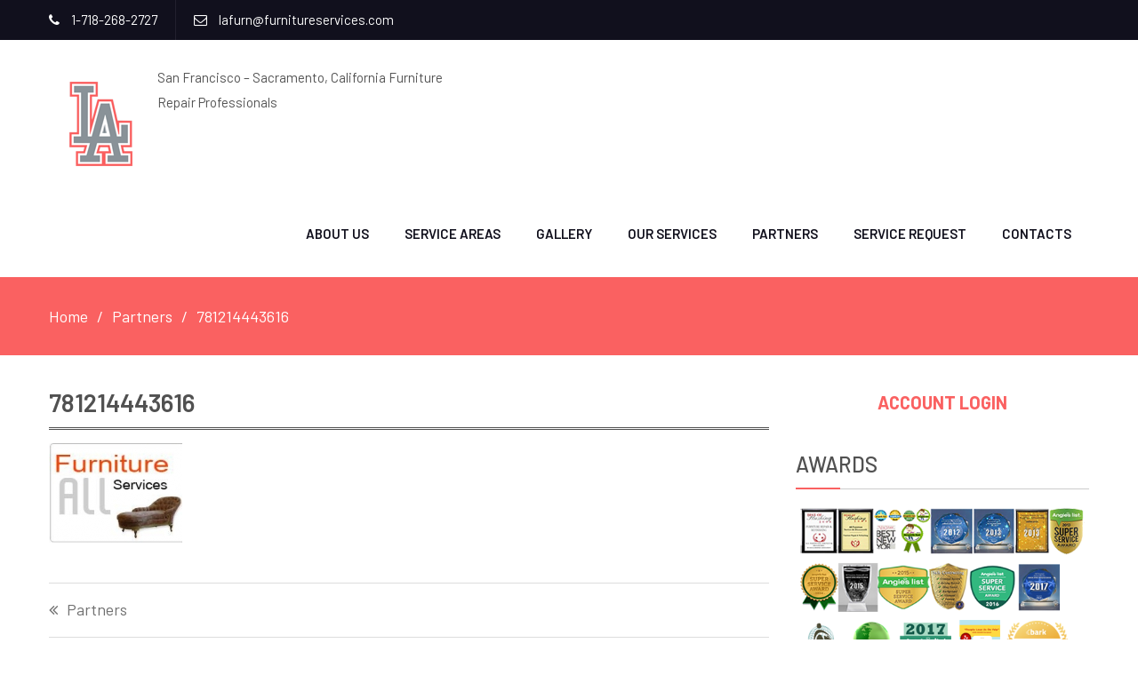

--- FILE ---
content_type: text/html; charset=UTF-8
request_url: https://lafurniturerepairservices.com/partners/attachment/781214443616/
body_size: 49804
content:
<!DOCTYPE html> <html dir="ltr" lang="en-US" prefix="og: https://ogp.me/ns#"><head>
	    <meta charset="UTF-8">
    <meta name="viewport" content="width=device-width, initial-scale=1">
    <link rel="profile" href="http://gmpg.org/xfn/11">
    <link rel="pingback" href="https://lafurniturerepairservices.com/xmlrpc.php">
    <title>781214443616 | LA Furniture Repair Services</title>

		<!-- All in One SEO 4.9.3 - aioseo.com -->
	<meta name="robots" content="max-image-preview:large" />
	<meta name="author" content="admin"/>
	<link rel="canonical" href="https://lafurniturerepairservices.com/partners/attachment/781214443616/" />
	<meta name="generator" content="All in One SEO (AIOSEO) 4.9.3" />
		<meta property="og:locale" content="en_US" />
		<meta property="og:site_name" content="LA Furniture Repair Services | San Francisco - Sacramento, California Furniture Repair Professionals" />
		<meta property="og:type" content="article" />
		<meta property="og:title" content="781214443616 | LA Furniture Repair Services" />
		<meta property="og:url" content="https://lafurniturerepairservices.com/partners/attachment/781214443616/" />
		<meta property="og:image" content="https://lafurniturerepairservices.com/wp-content/uploads/2018/07/cropped-logo.png" />
		<meta property="og:image:secure_url" content="https://lafurniturerepairservices.com/wp-content/uploads/2018/07/cropped-logo.png" />
		<meta property="article:published_time" content="2016-03-18T00:19:18+00:00" />
		<meta property="article:modified_time" content="2016-03-18T00:19:18+00:00" />
		<meta name="twitter:card" content="summary" />
		<meta name="twitter:title" content="781214443616 | LA Furniture Repair Services" />
		<meta name="twitter:image" content="https://lafurniturerepairservices.com/wp-content/uploads/2018/07/cropped-logo.png" />
		<script type="application/ld+json" class="aioseo-schema">
			{"@context":"https:\/\/schema.org","@graph":[{"@type":"BreadcrumbList","@id":"https:\/\/lafurniturerepairservices.com\/partners\/attachment\/781214443616\/#breadcrumblist","itemListElement":[{"@type":"ListItem","@id":"https:\/\/lafurniturerepairservices.com#listItem","position":1,"name":"Home","item":"https:\/\/lafurniturerepairservices.com","nextItem":{"@type":"ListItem","@id":"https:\/\/lafurniturerepairservices.com\/partners\/attachment\/781214443616\/#listItem","name":"781214443616"}},{"@type":"ListItem","@id":"https:\/\/lafurniturerepairservices.com\/partners\/attachment\/781214443616\/#listItem","position":2,"name":"781214443616","previousItem":{"@type":"ListItem","@id":"https:\/\/lafurniturerepairservices.com#listItem","name":"Home"}}]},{"@type":"ItemPage","@id":"https:\/\/lafurniturerepairservices.com\/partners\/attachment\/781214443616\/#itempage","url":"https:\/\/lafurniturerepairservices.com\/partners\/attachment\/781214443616\/","name":"781214443616 | LA Furniture Repair Services","inLanguage":"en-US","isPartOf":{"@id":"https:\/\/lafurniturerepairservices.com\/#website"},"breadcrumb":{"@id":"https:\/\/lafurniturerepairservices.com\/partners\/attachment\/781214443616\/#breadcrumblist"},"author":{"@id":"https:\/\/lafurniturerepairservices.com\/author\/admin\/#author"},"creator":{"@id":"https:\/\/lafurniturerepairservices.com\/author\/admin\/#author"},"datePublished":"2016-03-18T00:19:18-05:00","dateModified":"2016-03-18T00:19:18-05:00"},{"@type":"Organization","@id":"https:\/\/lafurniturerepairservices.com\/#organization","name":"LA Furniture Repair Services","description":"San Francisco - Sacramento, California Furniture Repair Professionals","url":"https:\/\/lafurniturerepairservices.com\/","logo":{"@type":"ImageObject","url":"https:\/\/lafurniturerepairservices.com\/wp-content\/uploads\/2018\/07\/cropped-logo.png","@id":"https:\/\/lafurniturerepairservices.com\/partners\/attachment\/781214443616\/#organizationLogo","width":107,"height":134},"image":{"@id":"https:\/\/lafurniturerepairservices.com\/partners\/attachment\/781214443616\/#organizationLogo"}},{"@type":"Person","@id":"https:\/\/lafurniturerepairservices.com\/author\/admin\/#author","url":"https:\/\/lafurniturerepairservices.com\/author\/admin\/","name":"admin","image":{"@type":"ImageObject","@id":"https:\/\/lafurniturerepairservices.com\/partners\/attachment\/781214443616\/#authorImage","url":"https:\/\/secure.gravatar.com\/avatar\/edfddafd46721cee907661e4683eeb2523688151fa7d990d83855c92fe798a0c?s=96&d=mm&r=g","width":96,"height":96,"caption":"admin"}},{"@type":"WebSite","@id":"https:\/\/lafurniturerepairservices.com\/#website","url":"https:\/\/lafurniturerepairservices.com\/","name":"LA Furniture Repair Services","description":"San Francisco - Sacramento, California Furniture Repair Professionals","inLanguage":"en-US","publisher":{"@id":"https:\/\/lafurniturerepairservices.com\/#organization"}}]}
		</script>
		<!-- All in One SEO -->

<link rel='dns-prefetch' href='//fonts.googleapis.com' />
<link rel="alternate" type="application/rss+xml" title="LA Furniture Repair Services &raquo; Feed" href="https://lafurniturerepairservices.com/feed/" />
<link rel="alternate" title="oEmbed (JSON)" type="application/json+oembed" href="https://lafurniturerepairservices.com/wp-json/oembed/1.0/embed?url=https%3A%2F%2Flafurniturerepairservices.com%2Fpartners%2Fattachment%2F781214443616%2F" />
<link rel="alternate" title="oEmbed (XML)" type="text/xml+oembed" href="https://lafurniturerepairservices.com/wp-json/oembed/1.0/embed?url=https%3A%2F%2Flafurniturerepairservices.com%2Fpartners%2Fattachment%2F781214443616%2F&#038;format=xml" />
<style id='wp-img-auto-sizes-contain-inline-css' type='text/css'>
img:is([sizes=auto i],[sizes^="auto," i]){contain-intrinsic-size:3000px 1500px}
/*# sourceURL=wp-img-auto-sizes-contain-inline-css */
</style>
<style id='wp-emoji-styles-inline-css' type='text/css'>

	img.wp-smiley, img.emoji {
		display: inline !important;
		border: none !important;
		box-shadow: none !important;
		height: 1em !important;
		width: 1em !important;
		margin: 0 0.07em !important;
		vertical-align: -0.1em !important;
		background: none !important;
		padding: 0 !important;
	}
/*# sourceURL=wp-emoji-styles-inline-css */
</style>
<style id='wp-block-library-inline-css' type='text/css'>
:root{--wp-block-synced-color:#7a00df;--wp-block-synced-color--rgb:122,0,223;--wp-bound-block-color:var(--wp-block-synced-color);--wp-editor-canvas-background:#ddd;--wp-admin-theme-color:#007cba;--wp-admin-theme-color--rgb:0,124,186;--wp-admin-theme-color-darker-10:#006ba1;--wp-admin-theme-color-darker-10--rgb:0,107,160.5;--wp-admin-theme-color-darker-20:#005a87;--wp-admin-theme-color-darker-20--rgb:0,90,135;--wp-admin-border-width-focus:2px}@media (min-resolution:192dpi){:root{--wp-admin-border-width-focus:1.5px}}.wp-element-button{cursor:pointer}:root .has-very-light-gray-background-color{background-color:#eee}:root .has-very-dark-gray-background-color{background-color:#313131}:root .has-very-light-gray-color{color:#eee}:root .has-very-dark-gray-color{color:#313131}:root .has-vivid-green-cyan-to-vivid-cyan-blue-gradient-background{background:linear-gradient(135deg,#00d084,#0693e3)}:root .has-purple-crush-gradient-background{background:linear-gradient(135deg,#34e2e4,#4721fb 50%,#ab1dfe)}:root .has-hazy-dawn-gradient-background{background:linear-gradient(135deg,#faaca8,#dad0ec)}:root .has-subdued-olive-gradient-background{background:linear-gradient(135deg,#fafae1,#67a671)}:root .has-atomic-cream-gradient-background{background:linear-gradient(135deg,#fdd79a,#004a59)}:root .has-nightshade-gradient-background{background:linear-gradient(135deg,#330968,#31cdcf)}:root .has-midnight-gradient-background{background:linear-gradient(135deg,#020381,#2874fc)}:root{--wp--preset--font-size--normal:16px;--wp--preset--font-size--huge:42px}.has-regular-font-size{font-size:1em}.has-larger-font-size{font-size:2.625em}.has-normal-font-size{font-size:var(--wp--preset--font-size--normal)}.has-huge-font-size{font-size:var(--wp--preset--font-size--huge)}.has-text-align-center{text-align:center}.has-text-align-left{text-align:left}.has-text-align-right{text-align:right}.has-fit-text{white-space:nowrap!important}#end-resizable-editor-section{display:none}.aligncenter{clear:both}.items-justified-left{justify-content:flex-start}.items-justified-center{justify-content:center}.items-justified-right{justify-content:flex-end}.items-justified-space-between{justify-content:space-between}.screen-reader-text{border:0;clip-path:inset(50%);height:1px;margin:-1px;overflow:hidden;padding:0;position:absolute;width:1px;word-wrap:normal!important}.screen-reader-text:focus{background-color:#ddd;clip-path:none;color:#444;display:block;font-size:1em;height:auto;left:5px;line-height:normal;padding:15px 23px 14px;text-decoration:none;top:5px;width:auto;z-index:100000}html :where(.has-border-color){border-style:solid}html :where([style*=border-top-color]){border-top-style:solid}html :where([style*=border-right-color]){border-right-style:solid}html :where([style*=border-bottom-color]){border-bottom-style:solid}html :where([style*=border-left-color]){border-left-style:solid}html :where([style*=border-width]){border-style:solid}html :where([style*=border-top-width]){border-top-style:solid}html :where([style*=border-right-width]){border-right-style:solid}html :where([style*=border-bottom-width]){border-bottom-style:solid}html :where([style*=border-left-width]){border-left-style:solid}html :where(img[class*=wp-image-]){height:auto;max-width:100%}:where(figure){margin:0 0 1em}html :where(.is-position-sticky){--wp-admin--admin-bar--position-offset:var(--wp-admin--admin-bar--height,0px)}@media screen and (max-width:600px){html :where(.is-position-sticky){--wp-admin--admin-bar--position-offset:0px}}

/*# sourceURL=wp-block-library-inline-css */
</style><style id='wp-block-image-inline-css' type='text/css'>
.wp-block-image>a,.wp-block-image>figure>a{display:inline-block}.wp-block-image img{box-sizing:border-box;height:auto;max-width:100%;vertical-align:bottom}@media not (prefers-reduced-motion){.wp-block-image img.hide{visibility:hidden}.wp-block-image img.show{animation:show-content-image .4s}}.wp-block-image[style*=border-radius] img,.wp-block-image[style*=border-radius]>a{border-radius:inherit}.wp-block-image.has-custom-border img{box-sizing:border-box}.wp-block-image.aligncenter{text-align:center}.wp-block-image.alignfull>a,.wp-block-image.alignwide>a{width:100%}.wp-block-image.alignfull img,.wp-block-image.alignwide img{height:auto;width:100%}.wp-block-image .aligncenter,.wp-block-image .alignleft,.wp-block-image .alignright,.wp-block-image.aligncenter,.wp-block-image.alignleft,.wp-block-image.alignright{display:table}.wp-block-image .aligncenter>figcaption,.wp-block-image .alignleft>figcaption,.wp-block-image .alignright>figcaption,.wp-block-image.aligncenter>figcaption,.wp-block-image.alignleft>figcaption,.wp-block-image.alignright>figcaption{caption-side:bottom;display:table-caption}.wp-block-image .alignleft{float:left;margin:.5em 1em .5em 0}.wp-block-image .alignright{float:right;margin:.5em 0 .5em 1em}.wp-block-image .aligncenter{margin-left:auto;margin-right:auto}.wp-block-image :where(figcaption){margin-bottom:1em;margin-top:.5em}.wp-block-image.is-style-circle-mask img{border-radius:9999px}@supports ((-webkit-mask-image:none) or (mask-image:none)) or (-webkit-mask-image:none){.wp-block-image.is-style-circle-mask img{border-radius:0;-webkit-mask-image:url('data:image/svg+xml;utf8,<svg viewBox="0 0 100 100" xmlns="http://www.w3.org/2000/svg"><circle cx="50" cy="50" r="50"/></svg>');mask-image:url('data:image/svg+xml;utf8,<svg viewBox="0 0 100 100" xmlns="http://www.w3.org/2000/svg"><circle cx="50" cy="50" r="50"/></svg>');mask-mode:alpha;-webkit-mask-position:center;mask-position:center;-webkit-mask-repeat:no-repeat;mask-repeat:no-repeat;-webkit-mask-size:contain;mask-size:contain}}:root :where(.wp-block-image.is-style-rounded img,.wp-block-image .is-style-rounded img){border-radius:9999px}.wp-block-image figure{margin:0}.wp-lightbox-container{display:flex;flex-direction:column;position:relative}.wp-lightbox-container img{cursor:zoom-in}.wp-lightbox-container img:hover+button{opacity:1}.wp-lightbox-container button{align-items:center;backdrop-filter:blur(16px) saturate(180%);background-color:#5a5a5a40;border:none;border-radius:4px;cursor:zoom-in;display:flex;height:20px;justify-content:center;opacity:0;padding:0;position:absolute;right:16px;text-align:center;top:16px;width:20px;z-index:100}@media not (prefers-reduced-motion){.wp-lightbox-container button{transition:opacity .2s ease}}.wp-lightbox-container button:focus-visible{outline:3px auto #5a5a5a40;outline:3px auto -webkit-focus-ring-color;outline-offset:3px}.wp-lightbox-container button:hover{cursor:pointer;opacity:1}.wp-lightbox-container button:focus{opacity:1}.wp-lightbox-container button:focus,.wp-lightbox-container button:hover,.wp-lightbox-container button:not(:hover):not(:active):not(.has-background){background-color:#5a5a5a40;border:none}.wp-lightbox-overlay{box-sizing:border-box;cursor:zoom-out;height:100vh;left:0;overflow:hidden;position:fixed;top:0;visibility:hidden;width:100%;z-index:100000}.wp-lightbox-overlay .close-button{align-items:center;cursor:pointer;display:flex;justify-content:center;min-height:40px;min-width:40px;padding:0;position:absolute;right:calc(env(safe-area-inset-right) + 16px);top:calc(env(safe-area-inset-top) + 16px);z-index:5000000}.wp-lightbox-overlay .close-button:focus,.wp-lightbox-overlay .close-button:hover,.wp-lightbox-overlay .close-button:not(:hover):not(:active):not(.has-background){background:none;border:none}.wp-lightbox-overlay .lightbox-image-container{height:var(--wp--lightbox-container-height);left:50%;overflow:hidden;position:absolute;top:50%;transform:translate(-50%,-50%);transform-origin:top left;width:var(--wp--lightbox-container-width);z-index:9999999999}.wp-lightbox-overlay .wp-block-image{align-items:center;box-sizing:border-box;display:flex;height:100%;justify-content:center;margin:0;position:relative;transform-origin:0 0;width:100%;z-index:3000000}.wp-lightbox-overlay .wp-block-image img{height:var(--wp--lightbox-image-height);min-height:var(--wp--lightbox-image-height);min-width:var(--wp--lightbox-image-width);width:var(--wp--lightbox-image-width)}.wp-lightbox-overlay .wp-block-image figcaption{display:none}.wp-lightbox-overlay button{background:none;border:none}.wp-lightbox-overlay .scrim{background-color:#fff;height:100%;opacity:.9;position:absolute;width:100%;z-index:2000000}.wp-lightbox-overlay.active{visibility:visible}@media not (prefers-reduced-motion){.wp-lightbox-overlay.active{animation:turn-on-visibility .25s both}.wp-lightbox-overlay.active img{animation:turn-on-visibility .35s both}.wp-lightbox-overlay.show-closing-animation:not(.active){animation:turn-off-visibility .35s both}.wp-lightbox-overlay.show-closing-animation:not(.active) img{animation:turn-off-visibility .25s both}.wp-lightbox-overlay.zoom.active{animation:none;opacity:1;visibility:visible}.wp-lightbox-overlay.zoom.active .lightbox-image-container{animation:lightbox-zoom-in .4s}.wp-lightbox-overlay.zoom.active .lightbox-image-container img{animation:none}.wp-lightbox-overlay.zoom.active .scrim{animation:turn-on-visibility .4s forwards}.wp-lightbox-overlay.zoom.show-closing-animation:not(.active){animation:none}.wp-lightbox-overlay.zoom.show-closing-animation:not(.active) .lightbox-image-container{animation:lightbox-zoom-out .4s}.wp-lightbox-overlay.zoom.show-closing-animation:not(.active) .lightbox-image-container img{animation:none}.wp-lightbox-overlay.zoom.show-closing-animation:not(.active) .scrim{animation:turn-off-visibility .4s forwards}}@keyframes show-content-image{0%{visibility:hidden}99%{visibility:hidden}to{visibility:visible}}@keyframes turn-on-visibility{0%{opacity:0}to{opacity:1}}@keyframes turn-off-visibility{0%{opacity:1;visibility:visible}99%{opacity:0;visibility:visible}to{opacity:0;visibility:hidden}}@keyframes lightbox-zoom-in{0%{transform:translate(calc((-100vw + var(--wp--lightbox-scrollbar-width))/2 + var(--wp--lightbox-initial-left-position)),calc(-50vh + var(--wp--lightbox-initial-top-position))) scale(var(--wp--lightbox-scale))}to{transform:translate(-50%,-50%) scale(1)}}@keyframes lightbox-zoom-out{0%{transform:translate(-50%,-50%) scale(1);visibility:visible}99%{visibility:visible}to{transform:translate(calc((-100vw + var(--wp--lightbox-scrollbar-width))/2 + var(--wp--lightbox-initial-left-position)),calc(-50vh + var(--wp--lightbox-initial-top-position))) scale(var(--wp--lightbox-scale));visibility:hidden}}
/*# sourceURL=https://lafurniturerepairservices.com/wp-includes/blocks/image/style.min.css */
</style>
<style id='global-styles-inline-css' type='text/css'>
:root{--wp--preset--aspect-ratio--square: 1;--wp--preset--aspect-ratio--4-3: 4/3;--wp--preset--aspect-ratio--3-4: 3/4;--wp--preset--aspect-ratio--3-2: 3/2;--wp--preset--aspect-ratio--2-3: 2/3;--wp--preset--aspect-ratio--16-9: 16/9;--wp--preset--aspect-ratio--9-16: 9/16;--wp--preset--color--black: #000000;--wp--preset--color--cyan-bluish-gray: #abb8c3;--wp--preset--color--white: #ffffff;--wp--preset--color--pale-pink: #f78da7;--wp--preset--color--vivid-red: #cf2e2e;--wp--preset--color--luminous-vivid-orange: #ff6900;--wp--preset--color--luminous-vivid-amber: #fcb900;--wp--preset--color--light-green-cyan: #7bdcb5;--wp--preset--color--vivid-green-cyan: #00d084;--wp--preset--color--pale-cyan-blue: #8ed1fc;--wp--preset--color--vivid-cyan-blue: #0693e3;--wp--preset--color--vivid-purple: #9b51e0;--wp--preset--gradient--vivid-cyan-blue-to-vivid-purple: linear-gradient(135deg,rgb(6,147,227) 0%,rgb(155,81,224) 100%);--wp--preset--gradient--light-green-cyan-to-vivid-green-cyan: linear-gradient(135deg,rgb(122,220,180) 0%,rgb(0,208,130) 100%);--wp--preset--gradient--luminous-vivid-amber-to-luminous-vivid-orange: linear-gradient(135deg,rgb(252,185,0) 0%,rgb(255,105,0) 100%);--wp--preset--gradient--luminous-vivid-orange-to-vivid-red: linear-gradient(135deg,rgb(255,105,0) 0%,rgb(207,46,46) 100%);--wp--preset--gradient--very-light-gray-to-cyan-bluish-gray: linear-gradient(135deg,rgb(238,238,238) 0%,rgb(169,184,195) 100%);--wp--preset--gradient--cool-to-warm-spectrum: linear-gradient(135deg,rgb(74,234,220) 0%,rgb(151,120,209) 20%,rgb(207,42,186) 40%,rgb(238,44,130) 60%,rgb(251,105,98) 80%,rgb(254,248,76) 100%);--wp--preset--gradient--blush-light-purple: linear-gradient(135deg,rgb(255,206,236) 0%,rgb(152,150,240) 100%);--wp--preset--gradient--blush-bordeaux: linear-gradient(135deg,rgb(254,205,165) 0%,rgb(254,45,45) 50%,rgb(107,0,62) 100%);--wp--preset--gradient--luminous-dusk: linear-gradient(135deg,rgb(255,203,112) 0%,rgb(199,81,192) 50%,rgb(65,88,208) 100%);--wp--preset--gradient--pale-ocean: linear-gradient(135deg,rgb(255,245,203) 0%,rgb(182,227,212) 50%,rgb(51,167,181) 100%);--wp--preset--gradient--electric-grass: linear-gradient(135deg,rgb(202,248,128) 0%,rgb(113,206,126) 100%);--wp--preset--gradient--midnight: linear-gradient(135deg,rgb(2,3,129) 0%,rgb(40,116,252) 100%);--wp--preset--font-size--small: 13px;--wp--preset--font-size--medium: 20px;--wp--preset--font-size--large: 36px;--wp--preset--font-size--x-large: 42px;--wp--preset--spacing--20: 0.44rem;--wp--preset--spacing--30: 0.67rem;--wp--preset--spacing--40: 1rem;--wp--preset--spacing--50: 1.5rem;--wp--preset--spacing--60: 2.25rem;--wp--preset--spacing--70: 3.38rem;--wp--preset--spacing--80: 5.06rem;--wp--preset--shadow--natural: 6px 6px 9px rgba(0, 0, 0, 0.2);--wp--preset--shadow--deep: 12px 12px 50px rgba(0, 0, 0, 0.4);--wp--preset--shadow--sharp: 6px 6px 0px rgba(0, 0, 0, 0.2);--wp--preset--shadow--outlined: 6px 6px 0px -3px rgb(255, 255, 255), 6px 6px rgb(0, 0, 0);--wp--preset--shadow--crisp: 6px 6px 0px rgb(0, 0, 0);}:where(.is-layout-flex){gap: 0.5em;}:where(.is-layout-grid){gap: 0.5em;}body .is-layout-flex{display: flex;}.is-layout-flex{flex-wrap: wrap;align-items: center;}.is-layout-flex > :is(*, div){margin: 0;}body .is-layout-grid{display: grid;}.is-layout-grid > :is(*, div){margin: 0;}:where(.wp-block-columns.is-layout-flex){gap: 2em;}:where(.wp-block-columns.is-layout-grid){gap: 2em;}:where(.wp-block-post-template.is-layout-flex){gap: 1.25em;}:where(.wp-block-post-template.is-layout-grid){gap: 1.25em;}.has-black-color{color: var(--wp--preset--color--black) !important;}.has-cyan-bluish-gray-color{color: var(--wp--preset--color--cyan-bluish-gray) !important;}.has-white-color{color: var(--wp--preset--color--white) !important;}.has-pale-pink-color{color: var(--wp--preset--color--pale-pink) !important;}.has-vivid-red-color{color: var(--wp--preset--color--vivid-red) !important;}.has-luminous-vivid-orange-color{color: var(--wp--preset--color--luminous-vivid-orange) !important;}.has-luminous-vivid-amber-color{color: var(--wp--preset--color--luminous-vivid-amber) !important;}.has-light-green-cyan-color{color: var(--wp--preset--color--light-green-cyan) !important;}.has-vivid-green-cyan-color{color: var(--wp--preset--color--vivid-green-cyan) !important;}.has-pale-cyan-blue-color{color: var(--wp--preset--color--pale-cyan-blue) !important;}.has-vivid-cyan-blue-color{color: var(--wp--preset--color--vivid-cyan-blue) !important;}.has-vivid-purple-color{color: var(--wp--preset--color--vivid-purple) !important;}.has-black-background-color{background-color: var(--wp--preset--color--black) !important;}.has-cyan-bluish-gray-background-color{background-color: var(--wp--preset--color--cyan-bluish-gray) !important;}.has-white-background-color{background-color: var(--wp--preset--color--white) !important;}.has-pale-pink-background-color{background-color: var(--wp--preset--color--pale-pink) !important;}.has-vivid-red-background-color{background-color: var(--wp--preset--color--vivid-red) !important;}.has-luminous-vivid-orange-background-color{background-color: var(--wp--preset--color--luminous-vivid-orange) !important;}.has-luminous-vivid-amber-background-color{background-color: var(--wp--preset--color--luminous-vivid-amber) !important;}.has-light-green-cyan-background-color{background-color: var(--wp--preset--color--light-green-cyan) !important;}.has-vivid-green-cyan-background-color{background-color: var(--wp--preset--color--vivid-green-cyan) !important;}.has-pale-cyan-blue-background-color{background-color: var(--wp--preset--color--pale-cyan-blue) !important;}.has-vivid-cyan-blue-background-color{background-color: var(--wp--preset--color--vivid-cyan-blue) !important;}.has-vivid-purple-background-color{background-color: var(--wp--preset--color--vivid-purple) !important;}.has-black-border-color{border-color: var(--wp--preset--color--black) !important;}.has-cyan-bluish-gray-border-color{border-color: var(--wp--preset--color--cyan-bluish-gray) !important;}.has-white-border-color{border-color: var(--wp--preset--color--white) !important;}.has-pale-pink-border-color{border-color: var(--wp--preset--color--pale-pink) !important;}.has-vivid-red-border-color{border-color: var(--wp--preset--color--vivid-red) !important;}.has-luminous-vivid-orange-border-color{border-color: var(--wp--preset--color--luminous-vivid-orange) !important;}.has-luminous-vivid-amber-border-color{border-color: var(--wp--preset--color--luminous-vivid-amber) !important;}.has-light-green-cyan-border-color{border-color: var(--wp--preset--color--light-green-cyan) !important;}.has-vivid-green-cyan-border-color{border-color: var(--wp--preset--color--vivid-green-cyan) !important;}.has-pale-cyan-blue-border-color{border-color: var(--wp--preset--color--pale-cyan-blue) !important;}.has-vivid-cyan-blue-border-color{border-color: var(--wp--preset--color--vivid-cyan-blue) !important;}.has-vivid-purple-border-color{border-color: var(--wp--preset--color--vivid-purple) !important;}.has-vivid-cyan-blue-to-vivid-purple-gradient-background{background: var(--wp--preset--gradient--vivid-cyan-blue-to-vivid-purple) !important;}.has-light-green-cyan-to-vivid-green-cyan-gradient-background{background: var(--wp--preset--gradient--light-green-cyan-to-vivid-green-cyan) !important;}.has-luminous-vivid-amber-to-luminous-vivid-orange-gradient-background{background: var(--wp--preset--gradient--luminous-vivid-amber-to-luminous-vivid-orange) !important;}.has-luminous-vivid-orange-to-vivid-red-gradient-background{background: var(--wp--preset--gradient--luminous-vivid-orange-to-vivid-red) !important;}.has-very-light-gray-to-cyan-bluish-gray-gradient-background{background: var(--wp--preset--gradient--very-light-gray-to-cyan-bluish-gray) !important;}.has-cool-to-warm-spectrum-gradient-background{background: var(--wp--preset--gradient--cool-to-warm-spectrum) !important;}.has-blush-light-purple-gradient-background{background: var(--wp--preset--gradient--blush-light-purple) !important;}.has-blush-bordeaux-gradient-background{background: var(--wp--preset--gradient--blush-bordeaux) !important;}.has-luminous-dusk-gradient-background{background: var(--wp--preset--gradient--luminous-dusk) !important;}.has-pale-ocean-gradient-background{background: var(--wp--preset--gradient--pale-ocean) !important;}.has-electric-grass-gradient-background{background: var(--wp--preset--gradient--electric-grass) !important;}.has-midnight-gradient-background{background: var(--wp--preset--gradient--midnight) !important;}.has-small-font-size{font-size: var(--wp--preset--font-size--small) !important;}.has-medium-font-size{font-size: var(--wp--preset--font-size--medium) !important;}.has-large-font-size{font-size: var(--wp--preset--font-size--large) !important;}.has-x-large-font-size{font-size: var(--wp--preset--font-size--x-large) !important;}
/*# sourceURL=global-styles-inline-css */
</style>

<style id='classic-theme-styles-inline-css' type='text/css'>
/*! This file is auto-generated */
.wp-block-button__link{color:#fff;background-color:#32373c;border-radius:9999px;box-shadow:none;text-decoration:none;padding:calc(.667em + 2px) calc(1.333em + 2px);font-size:1.125em}.wp-block-file__button{background:#32373c;color:#fff;text-decoration:none}
/*# sourceURL=/wp-includes/css/classic-themes.min.css */
</style>
<link rel='stylesheet' id='bwg_fonts-css' href='https://lafurniturerepairservices.com/wp-content/plugins/photo-gallery/css/bwg-fonts/fonts.css?ver=0.0.1' type='text/css' media='all' />
<link rel='stylesheet' id='sumoselect-css' href='https://lafurniturerepairservices.com/wp-content/plugins/photo-gallery/css/sumoselect.min.css?ver=3.4.6' type='text/css' media='all' />
<link rel='stylesheet' id='mCustomScrollbar-css' href='https://lafurniturerepairservices.com/wp-content/plugins/photo-gallery/css/jquery.mCustomScrollbar.min.css?ver=3.1.5' type='text/css' media='all' />
<link rel='stylesheet' id='bwg_frontend-css' href='https://lafurniturerepairservices.com/wp-content/plugins/photo-gallery/css/styles.min.css?ver=1.8.35' type='text/css' media='all' />
<link rel='stylesheet' id='ecommerce-gem-fonts-css' href='//fonts.googleapis.com/css?family=Barlow%3A300%2C300i%2C400%2C400i%2C500%2C500i%2C600%2C600i%2C700%2C700i%2C800%2C800i%7CPlayfair+Display%3A400%2C400i%2C700%2C700i%2C900%2C900i&#038;subset=latin%2Clatin-ext' type='text/css' media='all' />
<link rel='stylesheet' id='jquery-meanmenu-css' href='https://lafurniturerepairservices.com/wp-content/themes/ecommerce-gem/assets/third-party/meanmenu/meanmenu.css?ver=6.9' type='text/css' media='all' />
<link rel='stylesheet' id='jquery-slick-css' href='https://lafurniturerepairservices.com/wp-content/themes/ecommerce-gem/assets/third-party/slick/slick.css?ver=1.6.0' type='text/css' media='all' />
<link rel='stylesheet' id='ecommerce-gem-icons-css' href='https://lafurniturerepairservices.com/wp-content/themes/ecommerce-gem/assets/third-party/et-line/css/icons.css?ver=1.0.0' type='text/css' media='all' />
<link rel='stylesheet' id='font-awesome-css' href='https://lafurniturerepairservices.com/wp-content/themes/ecommerce-gem/assets/third-party/font-awesome/css/font-awesome.min.css?ver=4.7.0' type='text/css' media='all' />
<link rel='stylesheet' id='ecommerce-gem-style-css' href='https://lafurniturerepairservices.com/wp-content/themes/ecommerce-gem/style.css?ver=6.9' type='text/css' media='all' />
<script type="text/javascript" src="https://lafurniturerepairservices.com/wp-includes/js/jquery/jquery.min.js?ver=3.7.1" id="jquery-core-js"></script>
<script type="text/javascript" src="https://lafurniturerepairservices.com/wp-includes/js/jquery/jquery-migrate.min.js?ver=3.4.1" id="jquery-migrate-js"></script>
<script type="text/javascript" src="https://lafurniturerepairservices.com/wp-content/plugins/photo-gallery/js/jquery.sumoselect.min.js?ver=3.4.6" id="sumoselect-js"></script>
<script type="text/javascript" src="https://lafurniturerepairservices.com/wp-content/plugins/photo-gallery/js/tocca.min.js?ver=2.0.9" id="bwg_mobile-js"></script>
<script type="text/javascript" src="https://lafurniturerepairservices.com/wp-content/plugins/photo-gallery/js/jquery.mCustomScrollbar.concat.min.js?ver=3.1.5" id="mCustomScrollbar-js"></script>
<script type="text/javascript" src="https://lafurniturerepairservices.com/wp-content/plugins/photo-gallery/js/jquery.fullscreen.min.js?ver=0.6.0" id="jquery-fullscreen-js"></script>
<script type="text/javascript" id="bwg_frontend-js-extra">
/* <![CDATA[ */
var bwg_objectsL10n = {"bwg_field_required":"field is required.","bwg_mail_validation":"This is not a valid email address.","bwg_search_result":"There are no images matching your search.","bwg_select_tag":"Select Tag","bwg_order_by":"Order By","bwg_search":"Search","bwg_show_ecommerce":"Show Ecommerce","bwg_hide_ecommerce":"Hide Ecommerce","bwg_show_comments":"Show Comments","bwg_hide_comments":"Hide Comments","bwg_restore":"Restore","bwg_maximize":"Maximize","bwg_fullscreen":"Fullscreen","bwg_exit_fullscreen":"Exit Fullscreen","bwg_search_tag":"SEARCH...","bwg_tag_no_match":"No tags found","bwg_all_tags_selected":"All tags selected","bwg_tags_selected":"tags selected","play":"Play","pause":"Pause","is_pro":"","bwg_play":"Play","bwg_pause":"Pause","bwg_hide_info":"Hide info","bwg_show_info":"Show info","bwg_hide_rating":"Hide rating","bwg_show_rating":"Show rating","ok":"Ok","cancel":"Cancel","select_all":"Select all","lazy_load":"0","lazy_loader":"https://lafurniturerepairservices.com/wp-content/plugins/photo-gallery/images/ajax_loader.png","front_ajax":"0","bwg_tag_see_all":"see all tags","bwg_tag_see_less":"see less tags"};
//# sourceURL=bwg_frontend-js-extra
/* ]]> */
</script>
<script type="text/javascript" src="https://lafurniturerepairservices.com/wp-content/plugins/photo-gallery/js/scripts.min.js?ver=1.8.35" id="bwg_frontend-js"></script>
<link rel="https://api.w.org/" href="https://lafurniturerepairservices.com/wp-json/" /><link rel="alternate" title="JSON" type="application/json" href="https://lafurniturerepairservices.com/wp-json/wp/v2/media/68" /><link rel="EditURI" type="application/rsd+xml" title="RSD" href="https://lafurniturerepairservices.com/xmlrpc.php?rsd" />
<meta name="generator" content="WordPress 6.9" />
<link rel='shortlink' href='https://lafurniturerepairservices.com/?p=68' />
<style>/* CSS added by WP Meta and Date Remover*/.wp-block-post-author__name{display:none !important;} .wp-block-post-date{display:none !important;} .entry-meta {display:none !important;} .home .entry-meta { display: none; } .entry-footer {display:none !important;} .home .entry-footer { display: none; }</style><link rel="icon" href="https://lafurniturerepairservices.com/wp-content/uploads/2018/07/cropped-LA-32x32.png" sizes="32x32" />
<link rel="icon" href="https://lafurniturerepairservices.com/wp-content/uploads/2018/07/cropped-LA-192x192.png" sizes="192x192" />
<link rel="apple-touch-icon" href="https://lafurniturerepairservices.com/wp-content/uploads/2018/07/cropped-LA-180x180.png" />
<meta name="msapplication-TileImage" content="https://lafurniturerepairservices.com/wp-content/uploads/2018/07/cropped-LA-270x270.png" />
</head>

<body class="attachment wp-singular attachment-template-default single single-attachment postid-68 attachmentid-68 attachment-jpeg wp-custom-logo wp-theme-ecommerce-gem global-layout-right-sidebar columns-3 global-sticky-sidebar">
	<div id="page" class="site">
		
        <div id="top-bar" class="top-header">
            <div class="container">
                <div class="top-left">

                                <div class="top-left-inner">
                
                                    <span class="phone"><i class="fa fa-phone" aria-hidden="true"></i> 1-718-268-2727</span>
                
                                    <span class="fax"><i class="fa fa-envelope-o" aria-hidden="true"></i> lafurn@furnitureservices.com</span>
                                
            </div>
                </div>
                
                <div class="top-right">
                                    </div>
                
            </div>
        </div>
        <div class="sticky-wrapper" id="sticky-wrapper"><header id="masthead" class="site-header main-navigation-holder" role="banner"><div class="container">        <div class="head-wrap">
        	<div class="site-branding">
        		<a href="https://lafurniturerepairservices.com/" class="custom-logo-link" rel="home"><img width="107" height="134" src="https://lafurniturerepairservices.com/wp-content/uploads/2018/07/cropped-logo.png" class="custom-logo" alt="LA Furniture Repair Services" decoding="async" /></a>
                        <h3 class="site-description">San Francisco &#8211; Sacramento, California Furniture Repair Professionals</h3>

                                	</div><!-- .site-branding -->

            <div id="main-nav" class="clear-fix">
                <nav id="site-navigation" class="main-navigation" role="navigation">
                    <div class="wrap-menu-content">
        				<div class="menu-menu-1-container"><ul id="primary-menu" class="menu"><li id="menu-item-18" class="menu-item menu-item-type-post_type menu-item-object-page menu-item-18"><a href="https://lafurniturerepairservices.com/about-us-la-furniture-repair-services-service-furniture-disassembly-assembly-installationhand-stitchingmachine-stitchingre-stuffingtouch-upsleathervinyl-servicespatchingcleaningconditioni/" title="We guarantee all our work">About Us</a></li>
<li id="menu-item-22" class="menu-item menu-item-type-post_type menu-item-object-page menu-item-22"><a href="https://lafurniturerepairservices.com/service-areas-la-furniture-repair-servicesupholstery-servicescomplete-reupholsterypartial-reupholsterytear-repairspot-cleaningfull-machine-cleaningwrinkle-releaseprotective-film-patchingclea/">Service Areas</a></li>
<li id="menu-item-25" class="menu-item menu-item-type-post_type menu-item-object-page menu-item-25"><a href="https://lafurniturerepairservices.com/gallery-furniture-repair-restoration-disassembly-service-before-and-after-pictures/">Gallery</a></li>
<li id="menu-item-114" class="menu-item menu-item-type-custom menu-item-object-custom menu-item-home menu-item-114"><a href="https://lafurniturerepairservices.com/" title="Welcome">Our Services</a></li>
<li id="menu-item-31" class="menu-item menu-item-type-post_type menu-item-object-page menu-item-31"><a href="https://lafurniturerepairservices.com/partners/">Partners</a></li>
<li id="menu-item-34" class="menu-item menu-item-type-post_type menu-item-object-page menu-item-34"><a href="https://lafurniturerepairservices.com/service-request-la-furniture-repair-services-service-furniture-disassembly-assembly-installationhand-stitchingmachine-stitchingre-stuffingtouch-upsleathervinyl-servicescigarette-burn-remov/">Service Request</a></li>
<li id="menu-item-37" class="menu-item menu-item-type-post_type menu-item-object-page menu-item-37"><a href="https://lafurniturerepairservices.com/contacts-la-furniture-repair-servicesupholstery-servicescomplete-reupholsterypartial-reupholsterytear-repairspot-cleaningfull-machine-cleaningwrinkle-release-service-furniture-disassembly-a/">Contacts</a></li>
</ul></div>                    </div><!-- .menu-content -->
                </nav><!-- #site-navigation -->
            </div> <!-- #main-nav -->
        </div>
        </div><!-- .container --></header><!-- #masthead --></div><!-- .sticky-wrapper -->
<div id="breadcrumb">
	<div class="container">
		<div role="navigation" aria-label="Breadcrumbs" class="breadcrumb-trail breadcrumbs" itemprop="breadcrumb"><ul class="trail-items" itemscope itemtype="http://schema.org/BreadcrumbList"><meta name="numberOfItems" content="3" /><meta name="itemListOrder" content="Ascending" /><li itemprop="itemListElement" itemscope itemtype="http://schema.org/ListItem" class="trail-item trail-begin"><a href="https://lafurniturerepairservices.com/" rel="home" itemprop="item"><span itemprop="name">Home</span></a><meta itemprop="position" content="1" /></li><li itemprop="itemListElement" itemscope itemtype="http://schema.org/ListItem" class="trail-item"><a href="https://lafurniturerepairservices.com/partners/" itemprop="item"><span itemprop="name">Partners</span></a><meta itemprop="position" content="2" /></li><li itemprop="itemListElement" itemscope itemtype="http://schema.org/ListItem" class="trail-item trail-end"><span itemprop="item">781214443616</span><meta itemprop="position" content="3" /></li></ul></div>	</div><!-- .container -->
</div><!-- #breadcrumb -->
<div id="content" class="site-content"><div class="container"><div class="inner-wrapper">
	<div id="primary" class="content-area">
		<main id="main" class="site-main" role="main">

		
<article id="post-68" class="post-68 attachment type-attachment status-inherit hentry">
	
	
	<div class="content-wrap">
		<div class="content-wrap-inner">
			<header class="entry-header">
				<h1 class="entry-title">781214443616</h1>			</header><!-- .entry-header -->

			<div class="entry-content">
				<p class="attachment"><a href='https://lafurniturerepairservices.com/wp-content/uploads/2016/03/781214443616.jpg'><img decoding="async" width="150" height="112" src="https://lafurniturerepairservices.com/wp-content/uploads/2016/03/781214443616.jpg" class="attachment-medium size-medium" alt="" srcset="https://lafurniturerepairservices.com/wp-content/uploads/2016/03/781214443616.jpg 150w, https://lafurniturerepairservices.com/wp-content/uploads/2016/03/781214443616-48x36.jpg 48w" sizes="(max-width: 150px) 100vw, 150px" /></a></p>
			</div><!-- .entry-content -->

			<footer class="entry-footer">
							</footer><!-- .entry-footer -->
		</div>
	</div>
</article><!-- #post-68 -->

	<nav class="navigation post-navigation" aria-label="Posts">
		<h2 class="screen-reader-text">Post navigation</h2>
		<div class="nav-links"><div class="nav-previous"><a href="https://lafurniturerepairservices.com/partners/" rel="prev">Partners</a></div></div>
	</nav>
		</main><!-- #main -->
	</div><!-- #primary -->


<aside id="sidebar-primary" class="widget-area sidebar" role="complementary">
	<section id="custom_html-3" class="widget_text widget widget_custom_html"><div class="textwidget custom-html-widget"><div align="center">
			<span><a href="https://www.furnitureservices.com/account-login/"><h3 style="color: #fa6161;"><strong>ACCOUNT LOGIN</strong></h3></a></span>
</div></div></section><section id="media_image-2" class="widget widget_media_image"><h3 class="widget-title">AWARDS</h3><a href="https://www.furnitureservices.com/news/"><img width="462" height="269" src="https://lafurniturerepairservices.com/wp-content/uploads/2018/12/awards-3-sheet.png" class="image wp-image-218  attachment-full size-full" alt="" style="max-width: 100%; height: auto;" decoding="async" loading="lazy" srcset="https://lafurniturerepairservices.com/wp-content/uploads/2018/12/awards-3-sheet.png 462w, https://lafurniturerepairservices.com/wp-content/uploads/2018/12/awards-3-sheet-300x175.png 300w" sizes="auto, (max-width: 462px) 100vw, 462px" /></a></section><section id="text-7" class="widget widget_text"><h3 class="widget-title">Best Furniture Repair &#038; Restoration Company on NBC News</h3>			<div class="textwidget"><p><iframe loading="lazy" src="https://www.youtube.com/embed/Hdkm3C195QU" frameborder="0" allowfullscreen=""></iframe></p>
</div>
		</section><section id="text-2" class="widget widget_text"><h3 class="widget-title">All Furniture Services Repair Restoration Refinishing Upholstery Couch Disassembly</h3>			<div class="textwidget"><p><iframe src="https://www.youtube.com/embed/1IijyulvWKI" frameborder="0" allowfullscreen></iframe><br /></p>
</div>
		</section></aside><!-- #secondary -->
</div><!-- .inner-wrapper --></div><!-- .container --></div><!-- #content -->
	
	<aside id="footer-widgets" class="widget-area" role="complementary">
		<div class="container">
						<div class="inner-wrapper">
										<div class="widget-column footer-active-3">
							<section id="pages-5" class="widget widget_pages"><h4 class="widget-title">MENU</h4>
			<ul>
				<li class="page_item page-item-14"><a href="https://lafurniturerepairservices.com/about-us-la-furniture-repair-services-service-furniture-disassembly-assembly-installationhand-stitchingmachine-stitchingre-stuffingtouch-upsleathervinyl-servicespatchingcleaningconditioni/">About Us</a></li>
<li class="page_item page-item-36"><a href="https://lafurniturerepairservices.com/contacts-la-furniture-repair-servicesupholstery-servicescomplete-reupholsterypartial-reupholsterytear-repairspot-cleaningfull-machine-cleaningwrinkle-release-service-furniture-disassembly-a/">Contacts</a></li>
<li class="page_item page-item-24"><a href="https://lafurniturerepairservices.com/gallery-furniture-repair-restoration-disassembly-service-before-and-after-pictures/">Gallery</a></li>
<li class="page_item page-item-27"><a href="https://lafurniturerepairservices.com/our-services/">Our Services</a></li>
<li class="page_item page-item-30 current_page_ancestor current_page_parent"><a href="https://lafurniturerepairservices.com/partners/">Partners</a></li>
<li class="page_item page-item-21"><a href="https://lafurniturerepairservices.com/service-areas-la-furniture-repair-servicesupholstery-servicescomplete-reupholsterypartial-reupholsterytear-repairspot-cleaningfull-machine-cleaningwrinkle-releaseprotective-film-patchingclea/">Service Areas</a></li>
<li class="page_item page-item-33"><a href="https://lafurniturerepairservices.com/service-request-la-furniture-repair-services-service-furniture-disassembly-assembly-installationhand-stitchingmachine-stitchingre-stuffingtouch-upsleathervinyl-servicescigarette-burn-remov/">Service Request</a></li>
			</ul>

			</section>						</div>
												<div class="widget-column footer-active-3">
							<section id="text-4" class="widget widget_text"><h4 class="widget-title">SUPPORT</h4>			<div class="textwidget"><p>Customer Service: 1-718-268-2727</p>
<p>Customer Service: 1-929-444-2000</p>
<p>Toll Free line: 1-888-575-6757</p>
<p>Toll Free Fax: 1-888-868-8191</p>
<p>Email: lafurn@furnitureservices.com</p>
</div>
		</section>						</div>
												<div class="widget-column footer-active-3">
							<section id="block-3" class="widget widget_block widget_media_image">
<figure class="wp-block-image size-large"><a href="https://www.furnitureservices.com/"><img loading="lazy" decoding="async" width="1024" height="414" src="https://lafurniturerepairservices.com/wp-content/uploads/2023/08/png-backround-brown-small-1024x414.png" alt="" class="wp-image-262" srcset="https://lafurniturerepairservices.com/wp-content/uploads/2023/08/png-backround-brown-small-1024x414.png 1024w, https://lafurniturerepairservices.com/wp-content/uploads/2023/08/png-backround-brown-small-300x121.png 300w, https://lafurniturerepairservices.com/wp-content/uploads/2023/08/png-backround-brown-small-768x310.png 768w, https://lafurniturerepairservices.com/wp-content/uploads/2023/08/png-backround-brown-small.png 1473w" sizes="auto, (max-width: 1024px) 100vw, 1024px" /></a></figure>
</section>						</div>
									</div><!-- .inner-wrapper -->
		</div><!-- .container -->
	</aside><!-- #footer-widgets -->


	<footer id="colophon" class="site-footer" role="contentinfo">
		<div class="container">
			<div class="site-footer-wrap">
				
        <div class="site-info">
                      <div class="copyright text-center">
            <p>   Copyright © 2026 LA Furniture Repair Services. All Rights Reserved.</p>
          </div>
        </div><!-- .site-info -->

        			</div>
		</div><!-- .container -->
	</footer><!-- #colophon -->
</div><!-- #page -->

<script type="speculationrules">
{"prefetch":[{"source":"document","where":{"and":[{"href_matches":"/*"},{"not":{"href_matches":["/wp-*.php","/wp-admin/*","/wp-content/uploads/*","/wp-content/*","/wp-content/plugins/*","/wp-content/themes/ecommerce-gem/*","/*\\?(.+)"]}},{"not":{"selector_matches":"a[rel~=\"nofollow\"]"}},{"not":{"selector_matches":".no-prefetch, .no-prefetch a"}}]},"eagerness":"conservative"}]}
</script>
<a href="#page" class="scrollup" id="btn-scrollup"></a><script type="text/javascript" id="custom-script-js-extra">
/* <![CDATA[ */
var wpdata = {"object_id":"68","site_url":"https://lafurniturerepairservices.com"};
//# sourceURL=custom-script-js-extra
/* ]]> */
</script>
<script type="text/javascript" src="https://lafurniturerepairservices.com/wp-content/plugins/wp-meta-and-date-remover/assets/js/inspector.js?ver=1.1" id="custom-script-js"></script>
<script type="text/javascript" src="https://lafurniturerepairservices.com/wp-content/themes/ecommerce-gem/assets/js/navigation.js?ver=20151215" id="ecommerce-gem-navigation-js"></script>
<script type="text/javascript" src="https://lafurniturerepairservices.com/wp-content/themes/ecommerce-gem/assets/js/skip-link-focus-fix.js?ver=20151215" id="ecommerce-gem-skip-link-focus-fix-js"></script>
<script type="text/javascript" src="https://lafurniturerepairservices.com/wp-content/themes/ecommerce-gem/assets/third-party/meanmenu/jquery.meanmenu.js?ver=2.0.2" id="jquery-meanmenu-js"></script>
<script type="text/javascript" src="https://lafurniturerepairservices.com/wp-content/themes/ecommerce-gem/assets/third-party/slick/slick.js?ver=1.6.0" id="jquery-slick-js"></script>
<script type="text/javascript" src="https://lafurniturerepairservices.com/wp-content/themes/ecommerce-gem/assets/third-party/theia-sticky-sidebar/theia-sticky-sidebar.min.js?ver=1.0.7" id="jquery-theia-sticky-sidebar-js"></script>
<script type="text/javascript" src="https://lafurniturerepairservices.com/wp-content/themes/ecommerce-gem/assets/js/custom.js?ver=2.1.7" id="ecommerce-gem-custom-js"></script>
<script id="wp-emoji-settings" type="application/json">
{"baseUrl":"https://s.w.org/images/core/emoji/17.0.2/72x72/","ext":".png","svgUrl":"https://s.w.org/images/core/emoji/17.0.2/svg/","svgExt":".svg","source":{"concatemoji":"https://lafurniturerepairservices.com/wp-includes/js/wp-emoji-release.min.js?ver=6.9"}}
</script>
<script type="module">
/* <![CDATA[ */
/*! This file is auto-generated */
const a=JSON.parse(document.getElementById("wp-emoji-settings").textContent),o=(window._wpemojiSettings=a,"wpEmojiSettingsSupports"),s=["flag","emoji"];function i(e){try{var t={supportTests:e,timestamp:(new Date).valueOf()};sessionStorage.setItem(o,JSON.stringify(t))}catch(e){}}function c(e,t,n){e.clearRect(0,0,e.canvas.width,e.canvas.height),e.fillText(t,0,0);t=new Uint32Array(e.getImageData(0,0,e.canvas.width,e.canvas.height).data);e.clearRect(0,0,e.canvas.width,e.canvas.height),e.fillText(n,0,0);const a=new Uint32Array(e.getImageData(0,0,e.canvas.width,e.canvas.height).data);return t.every((e,t)=>e===a[t])}function p(e,t){e.clearRect(0,0,e.canvas.width,e.canvas.height),e.fillText(t,0,0);var n=e.getImageData(16,16,1,1);for(let e=0;e<n.data.length;e++)if(0!==n.data[e])return!1;return!0}function u(e,t,n,a){switch(t){case"flag":return n(e,"\ud83c\udff3\ufe0f\u200d\u26a7\ufe0f","\ud83c\udff3\ufe0f\u200b\u26a7\ufe0f")?!1:!n(e,"\ud83c\udde8\ud83c\uddf6","\ud83c\udde8\u200b\ud83c\uddf6")&&!n(e,"\ud83c\udff4\udb40\udc67\udb40\udc62\udb40\udc65\udb40\udc6e\udb40\udc67\udb40\udc7f","\ud83c\udff4\u200b\udb40\udc67\u200b\udb40\udc62\u200b\udb40\udc65\u200b\udb40\udc6e\u200b\udb40\udc67\u200b\udb40\udc7f");case"emoji":return!a(e,"\ud83e\u1fac8")}return!1}function f(e,t,n,a){let r;const o=(r="undefined"!=typeof WorkerGlobalScope&&self instanceof WorkerGlobalScope?new OffscreenCanvas(300,150):document.createElement("canvas")).getContext("2d",{willReadFrequently:!0}),s=(o.textBaseline="top",o.font="600 32px Arial",{});return e.forEach(e=>{s[e]=t(o,e,n,a)}),s}function r(e){var t=document.createElement("script");t.src=e,t.defer=!0,document.head.appendChild(t)}a.supports={everything:!0,everythingExceptFlag:!0},new Promise(t=>{let n=function(){try{var e=JSON.parse(sessionStorage.getItem(o));if("object"==typeof e&&"number"==typeof e.timestamp&&(new Date).valueOf()<e.timestamp+604800&&"object"==typeof e.supportTests)return e.supportTests}catch(e){}return null}();if(!n){if("undefined"!=typeof Worker&&"undefined"!=typeof OffscreenCanvas&&"undefined"!=typeof URL&&URL.createObjectURL&&"undefined"!=typeof Blob)try{var e="postMessage("+f.toString()+"("+[JSON.stringify(s),u.toString(),c.toString(),p.toString()].join(",")+"));",a=new Blob([e],{type:"text/javascript"});const r=new Worker(URL.createObjectURL(a),{name:"wpTestEmojiSupports"});return void(r.onmessage=e=>{i(n=e.data),r.terminate(),t(n)})}catch(e){}i(n=f(s,u,c,p))}t(n)}).then(e=>{for(const n in e)a.supports[n]=e[n],a.supports.everything=a.supports.everything&&a.supports[n],"flag"!==n&&(a.supports.everythingExceptFlag=a.supports.everythingExceptFlag&&a.supports[n]);var t;a.supports.everythingExceptFlag=a.supports.everythingExceptFlag&&!a.supports.flag,a.supports.everything||((t=a.source||{}).concatemoji?r(t.concatemoji):t.wpemoji&&t.twemoji&&(r(t.twemoji),r(t.wpemoji)))});
//# sourceURL=https://lafurniturerepairservices.com/wp-includes/js/wp-emoji-loader.min.js
/* ]]> */
</script>
</body>
</html>
